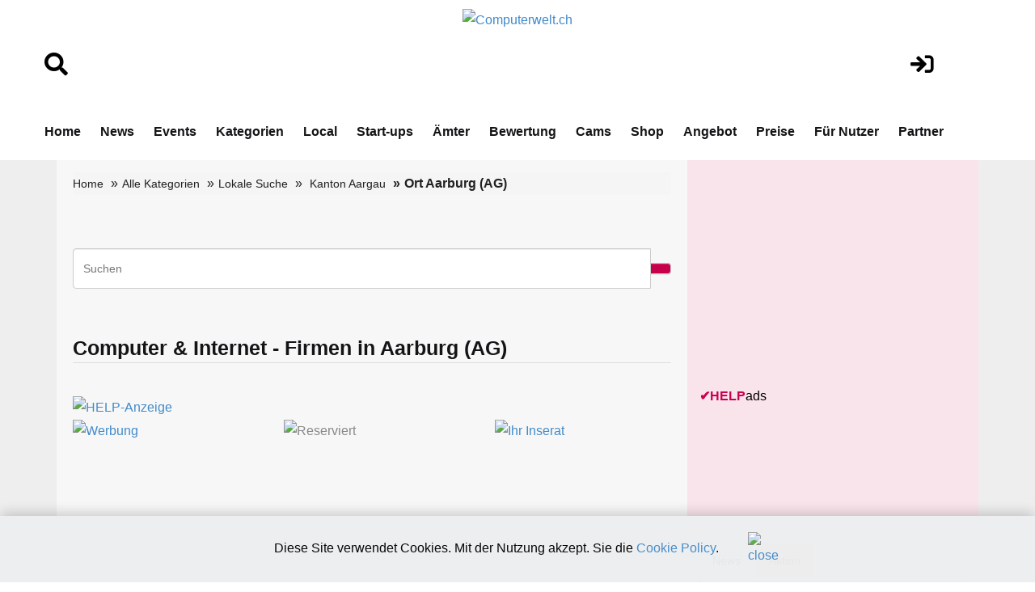

--- FILE ---
content_type: text/html; charset=utf-8
request_url: https://www.google.com/recaptcha/api2/aframe
body_size: 268
content:
<!DOCTYPE HTML><html><head><meta http-equiv="content-type" content="text/html; charset=UTF-8"></head><body><script nonce="7wsnK6TZCbKzdmHnBSNZQA">/** Anti-fraud and anti-abuse applications only. See google.com/recaptcha */ try{var clients={'sodar':'https://pagead2.googlesyndication.com/pagead/sodar?'};window.addEventListener("message",function(a){try{if(a.source===window.parent){var b=JSON.parse(a.data);var c=clients[b['id']];if(c){var d=document.createElement('img');d.src=c+b['params']+'&rc='+(localStorage.getItem("rc::a")?sessionStorage.getItem("rc::b"):"");window.document.body.appendChild(d);sessionStorage.setItem("rc::e",parseInt(sessionStorage.getItem("rc::e")||0)+1);localStorage.setItem("rc::h",'1770015159354');}}}catch(b){}});window.parent.postMessage("_grecaptcha_ready", "*");}catch(b){}</script></body></html>

--- FILE ---
content_type: text/html; charset=utf-8
request_url: https://www.google.com/recaptcha/api2/aframe
body_size: -269
content:
<!DOCTYPE HTML><html><head><meta http-equiv="content-type" content="text/html; charset=UTF-8"></head><body><script nonce="AGhPE2D9KQtX1LvI8LRhVg">/** Anti-fraud and anti-abuse applications only. See google.com/recaptcha */ try{var clients={'sodar':'https://pagead2.googlesyndication.com/pagead/sodar?'};window.addEventListener("message",function(a){try{if(a.source===window.parent){var b=JSON.parse(a.data);var c=clients[b['id']];if(c){var d=document.createElement('img');d.src=c+b['params']+'&rc='+(localStorage.getItem("rc::a")?sessionStorage.getItem("rc::b"):"");window.document.body.appendChild(d);sessionStorage.setItem("rc::e",parseInt(sessionStorage.getItem("rc::e")||0)+1);localStorage.setItem("rc::h",'1770015159354');}}}catch(b){}});window.parent.postMessage("_grecaptcha_ready", "*");}catch(b){}</script></body></html>